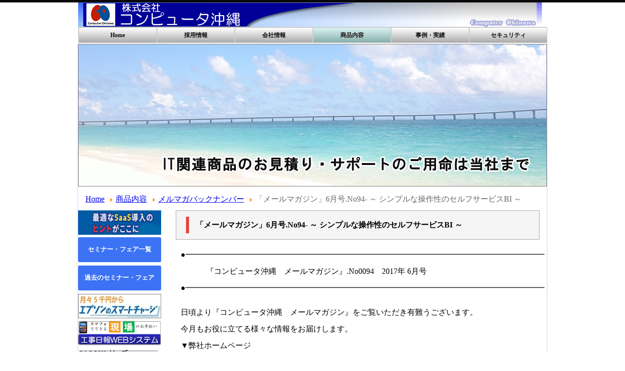

--- FILE ---
content_type: text/html; charset=utf-8
request_url: https://www.c-okinawa.co.jp/tokasyozai/itingmailmagazine/488-mailmagazine-94.html
body_size: 27968
content:

<html lang="ja">
    <head>
        <meta name="viewport" content="width=device-width, initial-scale=1.0">
        <!-- Global site tag (gtag.js) - Google Analytics -->
<!--         <script async src="https://www.googletagmanager.com/gtag/js?id=UA-132323938-1"></script>
        <script>
          　  window.dataLayer = window.dataLayer || [];
          　  function gtag(){dataLayer.push(arguments);}
           　 gtag('js', new Date());

          　  gtag('config', 'UA-132323938-1');
        </script>  -->
        <!-- Google Tag Manager -->
        <script>(function(w,d,s,l,i){w[l]=w[l]||[];w[l].push({'gtm.start':
        new Date().getTime(),event:'gtm.js'});var f=d.getElementsByTagName(s)[0],
        j=d.createElement(s),dl=l!='dataLayer'?'&l='+l:'';j.async=true;j.src=
        'https://www.googletagmanager.com/gtm.js?id='+i+dl;f.parentNode.insertBefore(j,f);
        })(window,document,'script','dataLayer','GTM-WT29B6V');</script>
        <!-- End Google Tag Manager -->            
        <link rel="stylesheet" type="text/css" href="/templates/coki_cat/css/reset.css">
        <link rel="stylesheet" type="text/css" href="/templates/coki_cat/css/template?20190625.css">
        <script src="/templates/coki_cat/js/jquery-1.8.3.min.js"></script>
        <script src="/templates/coki_cat/js/menu.js"></script>
        <script src="/templates/coki_cat/js/jquery.scroll.js"></script>
    	<link rel="alternate" media="only screen and (max-width: 640px)" href="http://www.c-okinawa.co.jp/sp-company.html" />
    <base href="https://www.c-okinawa.co.jp/tokasyozai/itingmailmagazine/488-mailmagazine-94.html" />
	<meta http-equiv="content-type" content="text/html; charset=utf-8" />
	<meta name="generator" content="Joomla! - Open Source Content Management" />
	<title>株式会社コンピュータ沖縄 - 「メールマガジン」6月号.No94- ～ シンプルな操作性のセルフサービスBI ～</title>
	<link href="/templates/coki_cat/favicon.ico" rel="shortcut icon" type="image/vnd.microsoft.icon" />
	<script src="/media/jui/js/jquery.min.js?fa5983b077a6b6aa389409597be0bcc3" type="text/javascript"></script>
	<script src="/media/jui/js/jquery-noconflict.js?fa5983b077a6b6aa389409597be0bcc3" type="text/javascript"></script>
	<script src="/media/jui/js/jquery-migrate.min.js?fa5983b077a6b6aa389409597be0bcc3" type="text/javascript"></script>
	<script src="/media/system/js/caption.js?fa5983b077a6b6aa389409597be0bcc3" type="text/javascript"></script>
	<script type="text/javascript">
jQuery(window).on('load',  function() {
				new JCaption('img.caption');
			});
	</script>

        <script>
        $(function () {

            $(".parent").hover(
                    function () {
                        var nanbanme = $(this).index();
                        for (i = 0; i <= 5; i++) {
                            if (i != nanbanme) {
                                $(".img_list li img").eq(i).hide();
                            } else {
                                $(".img_list li img").eq(nanbanme).show();

                            }
                        }
                    }
            );
        });

    </script>
</head>

<body>
    <!-- Google Tag Manager (noscript) -->
    <noscript><iframe src="https://www.googletagmanager.com/ns.html?id=GTM-WT29B6V"
    height="0" width="0" style="display:none;visibility:hidden"></iframe></noscript>
    <!-- End Google Tag Manager (noscript) -->      
    <div id="header_back">
        <div id="header">
            		<div class="moduletable">
						

<div class="custom"  >
	<img src="/images/stories/header/header950.jpg" alt="" /></div>
		</div>
	

        </div>
    </div>
    <div id="sec_bt">
        		<div class="moduletable_menu">
						<ul class="nav menu test_li mod-list">
<li class="item-101 default deeper parent"><a href="/" >Home</a><ul class="nav-child unstyled small"><li class="item-159"><a href="http://www.c-okinawa.co.jp/" >トピックス</a></li><li class="item-138"><a href="/webaccess.html" >サイト分析資料</a></li><li class="item-140"><a href="https://www.c-okinawa.co.jp/contact/contact7.php" >リモート・修理サポート</a></li></ul></li><li class="item-113 deeper parent"><a href="/recruitmn.html" >採用情報</a><ul class="nav-child unstyled small"><li class="item-177"><a href="/recruitmn/recruit-01.html" >キャリア(経験者)採用</a></li><li class="item-114"><a href="/recruitmn/recruit.html" >新卒採用</a></li><li class="item-116"><a href="/recruitmn/senpaiinterview.html" >先輩社員にインタビュー</a></li><li class="item-115"><a href="/recruitmn/kensyumn.html" >新入社員研修</a></li><li class="item-117"><a href="/recruitmn/interenship.html" >インターンシップについて</a></li></ul></li><li class="item-119 deeper parent"><a href="/companyinfo.html" >会社情報</a><ul class="nav-child unstyled small"><li class="item-120"><a href="/companyinfo/company.html" >会社案内</a></li><li class="item-122"><a href="/companyinfo/qualification.html" >認定・資格</a></li><li class="item-124"><a href="/companyinfo/bosscolumn.html" > 社長コラム・関連記事</a></li></ul></li><li class="item-102 active deeper parent"><a href="/tokasyozai.html" >商品内容</a><ul class="nav-child unstyled small"><li class="item-104"><a href="/tokasyozai/smarttablet.html" >ソリューション</a></li><li class="item-106 current active"><a href="/tokasyozai/itingmailmagazine.html" >メルマガバックナンバー</a></li><li class="item-103"><a href="/tokasyozai/web.html" >見積り依頼</a></li></ul></li><li class="item-108 deeper parent"><a href="/achievement.html" >事例・実績</a><ul class="nav-child unstyled small"><li class="item-109"><a href="/achievement/cmsweb.html" >ホームページ・CMS実績</a></li><li class="item-136"><a href="/achievement/jireijissekigmn.html" >導入・提案実績一覧</a></li><li class="item-111"><a href="/achievement/developlist.html" >自社開発システム一覧</a></li><li class="item-112"><a href="/achievement/resultslist.html" >導入実績表</a></li></ul></li><li class="item-125 deeper parent"><a href="/securityevent.html" >セキュリティ</a><ul class="nav-child unstyled small"><li class="item-174"><a href="/securityevent/isms.html" >情報セキュリティ方針</a></li><li class="item-127"><a href="/securityevent/privacymark2.html" >個人情報保護方針</a></li><li class="item-175"><a href="/securityevent/coronavirus-taiou.html" >コロナウイルス対応方針</a></li></ul></li></ul>
		</div>
	
    </div>
    <div id="stop_contents_top_back">
        <div id="stop_contents_top"></div>
    </div>
    <div id="wrapper">

        <div id="middle">

            <div id="middle_top">
                		<div class="moduletable">
						

<div class="custom"  >
	<ul class="img_list">
<li><a href="http://www.c-okinawa.co.jp"><img id="item101_img" class="img" style="display: none;" src="/images/stories/topimg/top_image_2016.jpg" alt="トップページイメージ" /></a></li>
<li><a href="/tokasyozai.html"><img id="item102_img" class="img" src="/images/stories/cat_img/cat_img_iting.jpg" alt="商品内容イメージ" /></a></li>
<li><a href="/achievement.html"><img id="item108_img" class="img" style="display: none;" src="/images/stories/cat_img/cat_img_jisseki.png" alt="事例・実績イメージ" /></a></li>
<li><a href="/companyinfo.html"><img id="item119_img" class="img" style="display: none;" src="/images/stories/cat_img/companyinfo_cover_2022.jpg" alt="会社情報イメージ" /></a></li>
<li><a href="/recruitmn.html"><img id="item113_img" class="img" style="display: none;" src="/images/stories/cat_img/cat_img_com_info.jpg" alt="採用情報イメージ" /></a></li>
<li><a href="/securityevent.html"><img id="item125_img" class="img" style="display: none;" src="/images/stories/cat_img/cat_img_security.jpg" alt="セキュリティ情報イメージ" /></a></li>
</ul></div>
		</div>
	
            </div>

            <div id="breadcrumb">
                		<div class="moduletable">
						<div aria-label="breadcrumbs" role="navigation">
	<ul itemscope itemtype="https://schema.org/BreadcrumbList" class="breadcrumb">
					<li class="active">
				<span class="divider icon-location"></span>
			</li>
		
						<li itemprop="itemListElement" itemscope itemtype="https://schema.org/ListItem">
											<a itemprop="item" href="/" class="pathway"><span itemprop="name">Home</span></a>
					
											<span class="divider">
							<img src="/media/system/images/arrow.png" alt="" />						</span>
										<meta itemprop="position" content="1">
				</li>
							<li itemprop="itemListElement" itemscope itemtype="https://schema.org/ListItem">
											<a itemprop="item" href="/tokasyozai.html" class="pathway"><span itemprop="name">商品内容</span></a>
					
											<span class="divider">
							<img src="/media/system/images/arrow.png" alt="" />						</span>
										<meta itemprop="position" content="2">
				</li>
							<li itemprop="itemListElement" itemscope itemtype="https://schema.org/ListItem">
											<a itemprop="item" href="/tokasyozai/itingmailmagazine.html" class="pathway"><span itemprop="name">メルマガバックナンバー</span></a>
					
											<span class="divider">
							<img src="/media/system/images/arrow.png" alt="" />						</span>
										<meta itemprop="position" content="3">
				</li>
							<li itemprop="itemListElement" itemscope itemtype="https://schema.org/ListItem" class="active">
					<span itemprop="name">
						「メールマガジン」6月号.No94- ～ シンプルな操作性のセルフサービスBI ～					</span>
					<meta itemprop="position" content="4">
				</li>
				</ul>
</div>
		</div>
	
            </div>

            <div class="clearfix"></div>

            <div id="left">
                		<div class="moduletable">
						

<div class="custom"  >
	<table class="mceItemTable" border="0" width="200" cellspacing="0" cellpadding="0">
<tbody>
<tr>
<td><a href="https://cokinawa-store.cloudxpe.com/" target="_blank" rel="noopener noreferrer"><img src="/images/stories/com_info/saascloudx.png" alt="" width="170" height="50" border="0" /></a></td>
</tr>
<tr>
<td style="text-align: center;"><img src="/images/stories/spacer.gif" alt="" width="1" height="5" /></td>
</tr>
<tr>
<td><a class="sb_btn" style="font-size: 14px;" href="/securityevent/pastseminarfeamn.html" target="_self"> セミナー・フェア一覧</a></td>
</tr>
<tr>
<td><a class="sb_btn" style="font-size: 14px;" href="/securityevent/pastseminerlistmn.html" target="_self">過去のセミナー・フェア</a></td>
</tr>
<tr>
<td><a href="/smartcharge.html" target="_self"><img style="border: 0;" src="/images/stories/topimg/smart-2.gif" alt="" width="170" height="50" border="0" /></a></td>
</tr>
<tr>
<td style="text-align: center;"><img src="/images/stories/spacer.gif" alt="" width="1" height="5" /></td>
</tr>
<tr>
<td><a href="/achievement/developlist.html"><img src="/images/stories/topimg/koujinipou.png" alt="" width="170" height="50" border="0" /></a></td>
</tr>
<tr>
<td style="text-align: center;"><img src="/images/stories/spacer.gif" alt="" width="1" height="5" /></td>
</tr>
<tr>
<td style="text-align: center;"><img src="/images/stories/spacer.gif" alt="" width="1" height="5" /></td>
</tr>
<tr>
<td><a href="https://sap-hro.com/productstype/sacom/" target="_blank" rel="noopener noreferrer"><img src="/images/stories/topimg/SACOM2.gif" alt="" width="170" height="50" border="1" /></a></td>
</tr>
<tr>
<td style="text-align: center;"><img src="/images/stories/spacer.gif" alt="" width="1" height="5" /></td>
</tr>
<tr>
<td><a href="/tokasyozai.html"><img src="/images/stories/topimg/iting_top_bnr2.gif" alt="" width="170" height="70" border="0" /></a></td>
</tr>
<tr>
<td style="text-align: center;"><img src="/images/stories/spacer.gif" alt="" width="1" height="5" /></td>
</tr>
<tr>
<td style="text-align: center;"><img src="/images/stories/spacer.gif" alt="" width="1" height="5" /></td>
</tr>
<tr>
<td><a href="/recruitmn.html"><img src="/images/stories/topimg/recruit_top_bnr2.gif" alt="" width="170" height="50" border="0" /></a></td>
</tr>
<tr>
<td style="text-align: center;"><img src="/images/stories/spacer.gif" alt="" width="1" height="5" /></td>
</tr>
<tr>
<td><a href="/securityevent/pastseminarfeamn.html"><img src="/images/stories/topimg/seminar_top_bnr2.gif" alt="" width="170" height="50" border="0" /></a></td>
</tr>
<tr>
<td style="text-align: center;"><img src="/images/stories/spacer.gif" alt="" width="1" height="5" /></td>
</tr>
<tr>
<td><a href="/achievement/cmsweb.html"><img src="/images/stories/topimg/cms_top_bnr2.gif" alt="" width="170" height="50" border="0" /></a></td>
</tr>
<tr>
<td><br /> <a style="font-size: 14px;" href="/securityevent/privacymark2.html" target="_self"> 個人情報保護方針について</a></td>
</tr>
<tr>
<td> </td>
</tr>
<tr>
<td> </td>
</tr>
<tr>
<td style="text-align: center;"><a href="http://shopfp.com/comoki" target="_blank" rel="noopener noreferrer"><img class="pict" style="background: url('/images/stories/web_bu/iting/shopfp/shopfp_banner.gif') no-repeat;" src="/images/stories/spacer.gif" alt="" width="170" height="48" align="left" border="0" hspace="5" /></a><br /> <img src="/images/stories/spacer.gif" alt="" width="1" height="5" /></td>
</tr>
<tr>
<td style="text-align: center;"><img src="/images/stories/spacer.gif" alt="" width="1" height="5" /></td>
</tr>
<tr>
<td style="text-align: left;"><a href="http://www.epson.jp/products/bizprinter/smartcharge/" target="_blank" rel="noopener noreferrer"><img src="/images/stories/web_bu/iting/epson_logo.gif" alt="" width="160" height="60" border="0" /></a></td>
</tr>
<tr>
<td> </td>
</tr>
<tr>
<td> </td>
</tr>
<tr>
<td> </td>
</tr>
<tr>
<td><img src="/images/stories/com_info/27001-BL.jpg" alt="ISO/IEC 27001" width="140" /><br /> <span style="font-size: 9pt;">適用範囲：本社及びうるま営業所</span></td>
</tr>
</tbody>
</table>
<p> </p></div>
		</div>
	
            </div>

            <div id="right">
                
                <div class="item-page" itemscope itemtype="https://schema.org/Article">
	<meta itemprop="inLanguage" content="ja-JP" />
	
		
			<div class="page-header">
					<h2 itemprop="headline">
				「メールマガジン」6月号.No94- ～ シンプルな操作性のセルフサービスBI ～			</h2>
									</div>
					
		
	
	
		
								<div itemprop="articleBody">
		<p>●━━━━━━━━━━━━━━━━━━━━━━━━━━━━━━━━━━━━━━━━━━━━━━●</p>
<p>　　　 『コンピュータ沖縄　メールマガジン』.No0094　2017年 6月号</p>
<p>●━━━━━━━━━━━━━━━━━━━━━━━━━━━━━━━━━━━━━━━━━━━━━━●<br /> <br />日頃より『コンピュータ沖縄　メールマガジン』をご覧いただき有難うございます。</p>
<p>今月もお役に立てる様々な情報をお届けします。</p>
<p>▼弊社ホームページ<br /> http://www.c-okinawa.co.jp/<br /> ▼メールマガジンのバックナンバー<br /> http://www.c-okinawa.co.jp/itingmailmagazine.html</p>
<p><br /> 　　<br /> ◆◆ 目┃次┃ ◆◆<br /> ◆◆ ━┛━┛ ◆◆</p>
<p><br /> 　1.【営業マンの一押し！】 ～ シンプルな操作性のセルフサービスBI ～</p>
<p>　 2.【意外と知らない便利な機能】～ kintone（キントーン）のカスタマイズ ～</p>
<p>3.【女性社員の日常】～ 新たなコンビニエンスストアの進出 ～</p>
<p>　4.【セキュリティ情報】 ～ 巧妙な迷惑メールの事例と対策 ～</p>
<p><br />◆━━━━━━━━━━━━━━━━━━━━━━━━━━━━━━━━━━━━━━━━━━━━◆◆<br /> 　1.【営業マンの一押し！】 ～ シンプルな操作性のセルフサービスBI ～<br />◆━━━━━━━━━━━━━━━━━━━━━━━━━━━━━━━━━━━━━━━━━━━━◆◆<br /> <br />　皆様こんにちは、民間営業部の當銘です。<br />　今回はデータの分析に役立つBIツール『LaKeel BI』のご案内をしたいと思います。</p>
<p>　LaKeel BIは、さまざまな形式のデータを連携し、ビジネスを可視化できるオールインワン<br />　パッケージのセルフサービスBIツールです。<br />　Excel・CSVなどのデータファイルやシステム上のデータなど、<br />　連携するデータの形式は問いません。複数のシステムデータのすべてを対象に、<br />　データ抽出加工・帳票作成・集計/分析・情報公開を可能にします。</p>
<p>　ユーザーに馴染みの深いExcelインターフェイスに近く、操作に迷いません。<br />　ドラック&amp;ドロップによる簡単操作で、手軽に使用して頂けます。<br />　作成したレポートはWeb上で閲覧できるため、ユーザー毎のインストールは不要。<br />　レポート毎に異なるURLを発行でき、特定の利用者または、特定のグループにのみ<br />　公開することもできます、さらにマルチデバイスに対応しています。。<br />　PC、スマートフォン、タブレットなど、デバイス（端末）を選びません。<br />　ご興味のある方は営業担当までご連絡下さい！<br /> <br />　▼お問い合わせはコチラから<br />　TEL:098-879-8433</p>
<p>　▼『LaKeel Bi』URL<br /> 【 <a href="https://bi.lakeel.com/" target="_blank" rel="alternate">https://bi.lakeel.com/</a> 】</p>
<p><br />◆━━━━━━━━━━━━━━━━━━━━━━━━━━━━━━━━━━━━━━━━━━━━◆◆<br />　2.【意外と知らない便利な機能】～ kintone（キントーン）のカスタマイズ ～<br />◆━━━━━━━━━━━━━━━━━━━━━━━━━━━━━━━━━━━━━━━━━━━━◆◆<br />　<br />　こんにちは、システム開発部の比嘉です。<br />　今回は、kintone（キントーン）のカスタマイズについてご紹介したいと思います。<br />　まず、kintoneとは、何でしょう？<br />　kintoneは、開発の知識がなくても自社の業務に合わせたシステムを簡単に作成できる、<br />　サイボウズのクラウドサービスです。</p>
<p>　業務アプリを直感的に作成でき、チーム内で共有して使え<br />　社員間のつながりを活性化する社内SNSとしての機能も備えているため、<br /> スピーディーに情報共有ができます。導入実績もなんと6000社以上ございます。</p>
<p>　kintoneでは簡単にアプリを作成できますが、標準機能で出来ないこともあります。<br />　カスタマイズを加えることで可能にし、業務効率が良くなるアプリが作成できます。<br />　<br />　一つ例として、顧客情報を管理するアプリがあるとします。<br />　顧客情報を登録する時、住所の入力は必ずと言ってもいいほどあるものですね。<br />　住所は郵便番号で県、市町村までは特定できるものです。<br />　であれば郵便番号を入力したら住所が自動的に表示されるようにしたら入力する<br /> 手間が省くことができますね。<br />　そこで「郵便番号検索API」と連携することで郵便番号から住所を取得することができるので<br /> 住所の自動入力ができほんの少しですが効率がよくなりますね。<br />　kintoneは30日間無料お試しがありますので是非体験してみてはいかがでしょうか？</p>
<p>　▼無料お試しのURL<br />　【 <a href="https://kintone.cybozu.com/jp/trial/" target="_blank" rel="alternate">https://kintone.cybozu.com/jp/trial/</a> 】</p>
<p><br />◆━━━━━━━━━━━━━━━━━━━━━━━━━━━━━━━━━━━━━━━━━━━━◆◆<br /> 3.【女性社員の日常】～ 新たなコンビニエンスストアの進出 ～<br />◆━━━━━━━━━━━━━━━━━━━━━━━━━━━━━━━━━━━━━━━━━━━━◆◆</p>
<p>　皆さんこんにちは、技術部SE支援課の宮平です。<br />　今回は最近のニュースの中で気になった、身近なニュースについて<br />　ご紹介したいと思います。</p>
<p>　皆さんの生活の中で、コンビニエンスストアはよく利用されるでしょうか？<br />　食品や生活日用品が手軽に購入できたり、公共料金の支払いをしたり、<br />　配達物の集荷を依頼したりと、頻繁に利用するという方も多いかと思います。<br />　私もよく利用するのですが、現在県内で多く見かけるコンビニは、ローソンと<br />　ファミリーマートだと思います。</p>
<p>　そんな中、「セブン-イレブン・ジャパン」が今月、2019年をめどに沖縄県に<br />　1号店を出店すると発表しました。100％子会社の現地法人を設立し、店舗運営<br />　を展開する計画だそうです。<br />　現地工場や配送センターを設け、商品の製造し、店舗に配送するという体制を<br />　整えるということで、新たな雇用が生まれることが予想できます。<br />　また、沖縄をアジア各国店舗への輸送拠点として、プライベートブランドである<br />　「セブンプレミアム」の海外展開も視野に入れているとのことで、沖縄県が<br />　アジア進出の足がかりとなりそうです。</p>
<p>　新たなコンビニの進出で、一利用者としてもどのような商品やサービスがあるの<br />　か楽しみですが、県内で新たな雇用が生まれるだろうということも楽しみにしたい<br />　ですね。</p>
<p><br />◆━━━━━━━━━━━━━━━━━━━━━━━━━━━━━━━━━━━━━━━━━━━━◆◆<br /> 　4.【セキュリティ情報】 ～ 巧妙な迷惑メールの事例について ～<br />◆━━━━━━━━━━━━━━━━━━━━━━━━━━━━━━━━━━━━━━━━━━━━◆◆</p>
<p>　こんにちは、システム開発課の石川です。<br />　今回は、迷惑メールの事例についてご紹介したいと思います。</p>
<p>　近年の迷惑メールでは不特定多数に迷惑メールを送り付け、リンクをクリックさせたり<br />　添付ファイルを開かせることでランサムウェアやオンライン銀行詐欺ツールなどの<br />　ウイルスに感染させる攻撃メール攻撃が猛威を振るっています。<br />　<br />　セキュリティ対策しているし、大丈夫。簡単に騙されないだろうと思っている方、<br />　いらっしゃるのではないでしょうか？しかし、年々迷惑メールが巧妙化が進んでおり<br /> うっかり感染してしまうかもしれません。</p>
<p>　トレンドマイクロによると、これまで実際に確認した迷惑メールの一例になりますが<br />　配送業者を装う迷惑メールが多く確認されてるようです。<br />　不在通知を騙ることで、被害者にあたかも自分に関係のある実際のメールと思いこませ、<br />　注文の詳細について添付ファイルを開いて確認するよう巧妙に誘導するそうです。</p>
<p>　迷惑メール配信業者の狙いは、受信者から情報や金銭をだまし取ることにあります。<br />　対策として、セキュリティソフトを最新の状態で利用することは勿論ですが、<br />　巧妙な迷惑メールを受け取っても冷静に対処することが大切です。<br /> <br />　▼ 詳しくは下記のURLをご覧ください。<br />　【 <a href="https://www.is702.jp/special/2152/partner/113_c/" target="_blank" rel="alternate">https://www.is702.jp/special/2152/partner/113_c/</a> 】</p>
<p><br />◆ あとがき ◆ *-------* *-------* *-------* *-------* *-------* *-------* *-------* <br /> <br />　記事編集担当の石川です。<br /> 長い梅雨も明け、本格的な夏の到来を感じる今日この頃、皆様はいかがお過ごしでしょうか。<br />　今週の最高気温は30度を越える真夏日となっております。梅雨明けに熱中症が多発する<br />　傾向があるようなので、十分気をつけましょう！<br />　今後もより良い情報・サービスを、皆様に提供していけるよう、<br /> 社員一同心がけて参りますので、どうぞ宜しくお願いいたします！<br />　最後までお付き合いいただき、誠にありがとうございました。<br /> <br />*------* *------* *------* *------* *------* *------* *-------* *-------* *-------*</p>
<p><br /> <br /> ◆ メルマガの配信について ◆</p>
<p>本メールは、弊社メールマガジンの配信を希望される方のみに配信します。 <br /> 尚、配信を希望しないにも関わらず本メールマガジンが配信されている場合、 <br /> または、 今後のメール配信をご希望されないお客様は、誠にお手数ですが<br /> Subject(メール件名) に「不要」とご記入の上、ご返信いただく事で配信を<br /> 停止することができます。<br /> その他ご不明な点がございましたら、お手数ですが下記までご連絡ください。<br />　　　　　　　　　<br /> ◆ 　配信に関するお問い合わせ ◆</p>
<p>株式会社コンピュータ沖縄　メルマガ事務局<br /> 〒901-2132 沖縄県浦添市伊祖4-8-2　サンライズビル1階<br /> TEL：098-879-8433</p>
<p> </p> 	</div>

	
							</div>

            </div>

            <div class="clearfix"></div>

        </div>

        <div id="footer">
            		<div class="moduletable">
						

<div class="custom"  >
	<table class="footer_company_table">
<tbody>
<tr>
<th colspan="5">株式会社コンピュータ沖縄</th>
</tr>
<tr>
<td>本社</td>
<td>〒901-2132</td>
<td>浦添市伊祖4-8-2　サンライズビル1F</td>
<td>電話 098-879-8433</td>
<td>FAX 098-879-8435</td>
</tr>
<tr>
<td>うるま営業所</td>
<td>〒904-2234</td>
<td>うるま市字州崎7番地７</td>
<td>電話 098-938-6458</td>
<td>FAX 098-938-9959</td>
</tr>
<tr>
<td>那覇営業所</td>
<td>〒900-0002</td>
<td>那覇市曙1-6-33愛和マンション6-A号</td>
<td>電話 098-868-2191</td>
<td>FAX 098-879-8435</td>
</tr>
<tr>
<td>中部営業所</td>
<td>〒904-2141</td>
<td>沖縄市池原一丁目2番28号<br />マンションビックツリー B-5号</td>
<td>電話 098-938-7270</td>
<td>FAX 098-938-9959</td>
</tr>
<tr>
<th colspan="5">Copyright(C)Computer Okinawa CO.,LTD. All Rights Reserved<br /> phone:(JAPAN)098-879-8433 fax:098-879-8435</th>
</tr>
</tbody>
</table></div>
		</div>
			<div class="moduletable">
						

<div class="custom"  >
	<p> </p>
<!-- Global site tag (gtag.js) - Google Analytics -->
<p> </p></div>
		</div>
	     
        </div>
    </div>
    <div id="bg_bottom"></div>

<p id="page-top"><a href="#wrap">↑ このページの先頭に戻る ↑</a></p>
</body>
</html>

--- FILE ---
content_type: text/css
request_url: https://www.c-okinawa.co.jp/templates/coki_cat/css/reset.css
body_size: 3551
content:
@charset "utf-8";

html, body, div, span, applet, object, iframe,
h1, h2, h3, h4, h5, h6, p, blockquote, pre,
a, abbr, acronym, address, big, cite, code,
del, dfn, em, img, ins, kbd, q, s, samp,
small, strike, strong, sub, sup, tt, var,
b, u, i, center,
dl, dt, dd, ol, ul, li,
fieldset, form, label, legend,
table, caption, tbody, tfoot, thead, tr, th, td,
article, aside, canvas, details, embed,
figure, figcaption, footer, header, hgroup,
menu, nav, output, ruby, section, summary,
time, mark, audio, video {
    margin: 0;
    padding: 0;
    border: 0;
    font-style:normal;
    font-weight: normal;
    font-size: 100%;
    vertical-align: baseline;
}

article, aside, details, figcaption, figure,
footer, header, hgroup, menu, nav, section {
    display: block;
}

html{
    overflow-y: scroll;
}

blockquote, q {
    quotes: none;
}

blockquote:before, blockquote:after,
q:before, q:after {
    content: '';
    content: none;
}

input, textarea{
    margin: 0;
    padding: 0;
}

ol, ul{
    list-style:none;
}

table{
    border-collapse: collapse;
    border-spacing:0;
}

caption, th{
    text-align: left;
}

a:focus {
    outline:none;
}

.clearfix:after {
    content: ".";
    display: block;
    clear: both;
    height: 0;
    visibility: hidden;
}

.clearfix {
    min-height: 1px;
}

* html .clearfix {
    height: 1px;
    /*¥*//*/
    height: auto;
    overflow: hidden;
    /**/
}

.both{
    clear:both;
}

.inline_block {
    display: inline-block;
    *display: inline;
    *zoom: 1;
}

/* よく使うCSS start

img {
        max-width:100%;
}

table {
        width:100%;
}

a,a:hover {
        -webkit-transition: 0.7s;
        -moz-transition: 0.7s;
        -o-transition: 0.7s;
        transition: 0.7s;
}

a img:hover {
        filter: alpha(opacity=75);
        -moz-opacity:0.75;
        opacity:0.75;
}

よく使うCSS end -----
時々使うCSS3 start ---

テキストシャドウ {
        text-shadow: 1px 1px 3px #000;
}

テキストシャドウ {
        text-shadow: 1px 1px 3px #000;
}

ボックスシャドウ {
        -moz-box-shadow: 1px 1px 3px #000;
        -webkit-box-shadow: 1px 1px 3px #000;
        box-shadow: 1px 1px 3px #000;
}

ボックスシャドウ内側 {
        -moz-box-shadow: inset 1px 1px 3px #000;
        -webkit-box-shadow: inset 1px 1px 3px #000;
        box-shadow: inset 1px 1px 3px #000;
}

角丸 {
        border-radius: 8px;
        -webkit-border-radius: 8px;
        -moz-border-radius: 8px;
}

トランジション {
        -webkit-transition: 1.5s;
        -moz-transition: 1.5s;
        -o-transition: 1.5s;
        transition: 1.5s;
}

透明 {
        filter: alpha(opacity=25);
        -moz-opacity:0.25;
        opacity:0.25;
}

背景のみ透明 {
        background-color:rgba(255,255,255,0.2);
}

グラデーション {
        filter: progid:DXImageTransform.Microsoft.gradient(startColorstr = '#ffffff', endColorstr = '#000000');
        -ms-filter: "progid:DXImageTransform.Microsoft.gradient(startColorstr = '#ffffff', endColorstr = '#000000')";
        background-image: -moz-linear-gradient(top, #ffffff, #000000);
        background-image: -ms-linear-gradient(top, #ffffff, #000000);
        background-image: -o-linear-gradient(top, #ffffff, #000000);
        background-image: -webkit-gradient(linear, center top, center bottom, from(#ffffff), to(#000000));
        background-image: -webkit-linear-gradient(top, #ffffff, #000000);
        background-image: linear-gradient(top, #ffffff, #000000);
}

スマホ対応
@media screen and (max-width: 480px){

}
@media screen and (max-width: 320px){

}

時々使うCSS3 end */

--- FILE ---
content_type: text/css
request_url: https://www.c-okinawa.co.jp/templates/coki_cat/css/template?20190625.css
body_size: 16238
content:
@charset "utf-8";
/***********************/
/*      comoki_cat     */
/***********************/

* {
    margin: 0px;
    padding: 0px;
    list-style-type: none;
    line-height: 26px;
}

body {
    /* background: #ffeecc url(../images/body_bg.gif) repeat-x; */
    /* margin-top: 20px; */
}

p {
    margin-top: 10px;
}

#wrapper {
    width: 960px;
    margin-right: auto;
    margin-left: auto;
    background: #FFFFFF;
    border-left: 1px solid #CCCCFF;
    border-right: 1px solid #CCCCFF;
    margin-top: 90px;

}

#header_back {
    /* background:#00009a url(../images/hd_bk.gif) repeat-x; */
    border-top: 5px solid #080808;
    position: fixed;
    top: 0px;
    left: 0px;
    width: 100%;
    /* height: 140px; */
    background: white;
    z-index: 3;
}

#header {
    margin-right: auto;
    margin-left: auto;
    height: 53px;
    width: 960px;
}

#sec_bt {
    width: 960px;
    /* margin: 0 auto; */
    /* height: 35px; */
    /* padding: 10px 0 5px 0; */
    position: fixed;
    top: 55px;
    left: 50%;
    margin-left: -480px;
    /* width: 100%; */
    /* height: 140px; */
    /* background: white; */
    z-index: 3;
}

#left {
    background: #ffffff;
    width: 170px;
    margin-top: 10px;
    float: left;
}

#right {
    background: #ffffff;
    float: left;
    width: 745px;
    margin-top: 10px;
    padding: 0 10px;
    margin-left: 20px;
    /*Add is overflow:hidden 2018.08.24 */
    overflow: hidden;
}

.menu li,
.menu a {
    float: left;
    height: 30px;
    width: 158px;
    font-size: 0.9em;
    background: red;
    background: -webkit-gradient(linear, left top, left bottom, color-stop(0.00, #fff), color-stop(1.00, #ababab));
    background: -webkit-linear-gradient(#fff, #ababab);
    background: -moz-linear-gradient(#fff, #ababab);
    background: -o-linear-gradient(#fff, #ababab);
    background: -ms-linear-gradient(#fff, #ababab);
    background: linear-gradient(#fff, #ababab);
    border: 1px solid #CCC;
    line-height: 30px;
    text-align: center;
    text-decoration: none;
    color: #111;
    text-shadow: 1px 1px 1px #ccc;
    font-weight: bold;
    font-size: 12px;
}

.menu li ul {
    display: none;
    /*position: absolute;*/
    z-index: 1;
    /*top: 100px;*/
}

.menu li ul li {
    clear: both;
    list-style: none;
    height: 30px;
}

.menu li ul li a {
    display: block;
    background: none;
    background-color: #fefaf6;
    border: 1px solid #ccc;
    text-decoration: none;
    background: -webkit-gradient(linear, left top, left bottom, color-stop(1.00, #fefaf6), color-stop(0.47, #fefcfb), color-stop(0.00, #fff));
    background: -webkit-linear-gradient(top, #fff 0%, #fefcfb 47%, #fefaf6 100%);
    background: -moz-linear-gradient(top, #fff 0%, #fefcfb 47%, #fefaf6 100%);
    background: -o-linear-gradient(top, #fff 0%, #fefcfb 47%, #fefaf6 100%);
    background: -ms-linear-gradient(top, #fff 0%, #fefcfb 47%, #fefaf6 100%);
    background: linear-gradient(to bottom, #fff 0%, #fefcfb 47%, #fefaf6 100%);
    height: 30px;
    color: #000000;
    text-align: left;
    font-size: 0.9em;
    padding-left: 5px;
    width: 152px;
    font-size: 12px;
}

.menu li ul li a:hover,
.menu li a:hover,
.active a {
    background: none;
    border: 1px solid #ccc;
    background-color: #D9F3F2;
    background: -webkit-gradient(linear, left top, left bottom, color-stop(0.00, #D9F3F2), color-stop(1.00, #88AFAC));
    background: -webkit-linear-gradient(#D9F3F2, #88AFAC);
    background: -moz-linear-gradient(#D9F3F2, #88AFAC);
    background: -o-linear-gradient(#D9F3F2, #88AFAC);
    background: -ms-linear-gradient(#D9F3F2, #88AFAC);
    background: linear-gradient(#D9F3F2, #88AFAC);
}

.menu li ul li a span {
    display: block;
    text-indent: 0;
    height: 30px;
    line-height: 30px;
    font-size: 0.8em;
    padding-left: 5px;
}

#contents_top_back {
    /* background:#ffeecc; */
}

#contents_top {

    background: #000066 url(../images/cover20120904.jpg) no-repeat;
    margin-right: auto;
    margin-left: auto;
    width: 960px;
    height: 236px;

}

#middle {
    /*    border-left: 1px solid #CCCCFF;
        border-right: 1px solid #CCCCFF;*/
}

#breadcrumb {
    padding: 5px;
    color: #666;
}

.divider {
    padding: 0 5px;
}

#right p {
/*    font-size: 0.85em;*/
    margin-left: 10px;
    line-height: 1.5em;    
    /*     
            margin-left: 60px;
            margin-top: 20px;*/

}

.moduletable_top {
    padding: 5px 0;
}

.moduletable h3 {
    background: #dddddd url(../images/h1_bk_white.jpg);
    height: 22px;
    border-bottom: 1px solid #FC1E19;
    border-left: 1px solid #FC1E19;
    padding-left: 30px;
    padding-top: 4px;
    margin-left: 20px;
    margin-top: 6px;
    font-size: 1em;

}

#right .latestnews li {
    background: url(../images/arrow.jpg) no-repeat 0px 6px;
    margin-left: 65px;
    margin-top: 3px;
    padding-left: 20px;
    text-decoration: none;
    font-size: 0.9em;
}

#right ul.latestnews {
    margin-top: 10px;
}

#right a.latestnews {
    margin-top: 20px;
    /*  text-decoration: none;
            color: #666666;     2011.11.29*/
    /*  color: #1111cc; リンク後も青…*/
    font-size: 0.8em;
}

#right .mostread li {
    background: url(../images/arrow.jpg) no-repeat 0px 6px;
    margin-left: 65px;
    margin-top: 3px;
    padding-left: 20px;
    text-decoration: none;
}

#right ul.mostread {
    margin-top: 20px;
}

#right a.mostread {
    margin-top: 20px;
    text-decoration: none;
    color: #666666;
    font-size: 0.8em;
}

#footer {
    color: #000000;
    clear: both;
    padding: 10px 10px 60px 10px;
    border-top: 2px solid #ccc;
    margin-top: 20px;
}


.footer_company_table {
    margin: 0 auto;
}

.footer_company_table th {
    padding: 2px 5px;
    font-weight: bold;
    text-align: center;
}

.footer_company_table td {
    padding: 2px 8px;
}

/* スムーズスクロール */

#page-top {
    position: fixed;
    bottom: 0;
    font-size: 1em;
    width: 100%;

}

#page-top a {
    background: #666;
    text-decoration: none;
    color: #fff;
    padding: 20px 0;
    text-align: center;
    display: block;
    opacity: 0.8;
    font-weight: bold;
}

#bg_bottom {
    background: url(../images/body_bg.gif);
    height: 10px;
    line-height: 0px;
    font-size: 0px;
}

.overflowhidden,
.menu a span {
    overflow: hidden;
    text-indent: -9999px;
    display: none;
}

.inside {
    padding: 10px;
}

*html body .moduletable_category .menu_cat a {
    /*ie6*/
    background: url(../images/cmn_bkf.gif) no-repeat;
    ;
    display: block;
    height: 18px;
    width: 188px;
    margin-top: 1px;
    color: #333333;
    font-size: 0.8em;
    padding-top: 5px;
    padding-left: 12px;
    text-decoration: none;
}

/*.moduletable_category .menu_cat a
{
    background: url(../images/cmn_bkf3.gif) no-repeat;
    ;display:block;
    height: 18px;
    width: 190px;
    margin-top: 1px;
    color: #333333;
    font-size: 0.8em;
    padding-top: 5px;
    padding-left: 12px;
    text-decoration: none;
}
.moduletable_category .menu_cat a:hover
{
    background:url(../images/cmn_bkb.gif) no-repeat;
    color:#ffffff;
}
*/

table.chr_small {
    font-size: 0.8em;
}

#right h2 {
/*    background: url(../images/contentheading.jpg) no-repeat;
    height: 50px;
    padding-left: 30px;
    padding-top: 10px;
    font-size: 16px;
    font-weight: bold;
*/
    background: #f5f5f5;
    padding: 1rem 1rem 1rem 2.5rem;
    position: relative;
    border: 1px solid #a9a9a9;
    font-weight: 600;
    margin-bottom: 1.2rem;    
}

#right h2:before {
    position: absolute;
    top: 20%;
    left: 20px;
    width: 6px;
    height: 60%;
    content: '';
    background: #eb4034;
}

#right h3 {
    background: url(../images/h1_bk_white.jpg) no-repeat;
    height: 30px;
    padding-left: 30px;
    padding-top: 6px;
    font-size: 14px;
    font-weight: bold;
}

#middle_top img {
    width: 960px;
    height: 220px;
    height: 292px;
}

.menu_cat a {
    background: url(../images/cmn_bkf3.gif);
    display: block;
    height: 30px;
    width: 149px;
    margin-top: 1px;
    font-size: 12px;
    padding-top: 5px;
    padding-left: 8px;
    text-decoration: none;
    font-weight: bold;
}

.menu_cat a:hover,
#left .current a {
    background: url(../images/cmn_bkb3.gif);
    color: #fff;
}

.menu_cat li#current>a:first-child {
    background: url(../images/cmn_bkb3.gif);
    color: #fff;
}

.breadcrumb li {
    float: left;
}

/* カテゴリ一覧 */
table.category {
    width: 100%;
}

table.category thead {
    background: #999999;
    height: 27px;
    padding-left: 5px;
    font-size: 0.8em;
    color: white;
}

table.category thead th,
table.category td {
    padding: 5px;
}

table.category thead th a {
    background: #999999;
    height: 27px;
    padding-left: 5px;
    font-size: 1em;
    color: white;
}

/* ツールチップ */
.tooltip {
    position: absolute;
    z-index: 1030;
    display: block;
    visibility: visible;
    font-size: 11px;
    line-height: 1.4;
    opacity: 0;
    filter: alpha(opacity=0);
}

.tooltip.in {
    opacity: 0.8;
    filter: alpha(opacity=80);
}

.tooltip.top {
    margin-top: -3px;
    padding: 5px 0;
}

.tooltip.right {
    margin-left: 3px;
    padding: 0 5px;
}

.tooltip.bottom {
    margin-top: 3px;
    padding: 5px 0;
}

.tooltip.left {
    margin-left: -3px;
    padding: 0 5px;
}

.tooltip-inner {
    max-width: 200px;
    padding: 8px;
    color: #fff;
    text-align: center;
    text-decoration: none;
    background-color: #000;
    -webkit-border-radius: 4px;
    -moz-border-radius: 4px;
    border-radius: 4px;
}

.tooltip-arrow {
    position: absolute;
    width: 0;
    height: 0;
    border-color: transparent;
    border-style: solid;
}

.tooltip.top .tooltip-arrow {
    bottom: 0;
    left: 50%;
    margin-left: -5px;
    border-width: 5px 5px 0;
    border-top-color: #000;
}

.tooltip.right .tooltip-arrow {
    top: 50%;
    left: 0;
    margin-top: -5px;
    border-width: 5px 5px 5px 0;
    border-right-color: #000;
}

.tooltip.left .tooltip-arrow {
    top: 50%;
    right: 0;
    margin-top: -5px;
    border-width: 5px 0 5px 5px;
    border-left-color: #000;
}

.tooltip.bottom .tooltip-arrow {
    top: 0;
    left: 50%;
    margin-left: -5px;
    border-width: 0 5px 5px;
    border-bottom-color: #000;
}

.cms_table,
.cms_past_table,
.etc_table,
.jisseki {
    margin: 10px 0;
    width: 100%;
}

.cms_table td {
    border: 1px solid #ff0033;
    padding: 20px;
    vertical-align: top;
}

.cms_past_table td,
.etc_table td {
    border: 1px solid #999;
    padding: 20px;
    vertical-align: top;
}

.cms_table td img,
.cms_past_table img,
.etc_table img {
    width: 300px;
}

.hp_table {
    border: 5px solid blue;
}

.cat-list-row1 {
    background: #dddddd;
}

.list-hits {
    width: 100px;
}

table.contents-box4 {
    width: 100% !important
}

/*2019.01.08*/
.td-middle {
    vertical-align: middle;
}

/*2020.06.25*/

.table1 {
    width: 715px;
}

.table1 td {
    font-size: 16px;
    padding: 10px;
    border: 1px solid #dddddd;
}

.table1 th {
    background-color: #f0f0f0;
    border: 1px solid #dddddd;
    padding: 10px;
    width: 25%;
}

p {
    line-height: 21px;
    font-size: 16px;
}


#right h3 {
    padding-top: 2px;
    font-size: 17px;
}

.cp_table *,
.cp_table *:before,
.cp_table *:after {
    -webkit-box-sizing: border-box;
    box-sizing: border-box;
}

.cp_table {
    width: 651px;
    border-collapse: collapse;
}

.cp_table th {
    background: #f4f4f4;
    padding: 10px;
    border: 1px solid #dddddd;
}

.cp_table td {
    text-align: left;
    vertical-align: top;
    padding: 10px;
    border: 1px solid #dddddd;
    width: 30%;
}

.cp_table td:first-child {
    text-align: left;
    vertical-align: middle;
    font-weight: bold;
}

.title-bl {
    padding: 5px 10px 2px 10px;
    margin: 5px 5px 5px 0px;
    background-color: #0c51f3;
    color: white;
    display:
        inline-block;
    font-size: 15px;
    font-weight: 700;
}

.text-weight {
    font-weight: 700;
}

.txt-dl dd {
    margin-left: 15px;
}

.pt10 {
    padding-top: 10px;
}

.pb10 {
    padding-bottom: 10px;
}

.mt10 {
    margin-top: 10px;
}

.mt30 {
    margin-top: 30px;
}

.mb10 {
	margin-bottom: 10px !important;
}

.ml0 {
    margin-left: 0px !important;
}

.discUl {
    padding-left: 33px;
}

.discUl li {
    display: list-item;
    list-style: disc;
}

ul.discnoneUl{
	padding-left: 33px;
}

.box_bl {
    padding: 0.5em 1em;
    background: #edffff;
    box-shadow: 2px 2px 4px gray;
}

.box_bl p {
    margin: 0;
    padding: 0;
    margin-top: 5px;
    line-height: 1.5em;
}

.h4-txt {
    font-size: 16px;
    line-height: 20px;
    padding: .5em 0 .5em .5em;
    border-left: 6px solid #0c51f3;
    font-weight: 800;
}

.bold {
    font-weight: 800;
}

.discDl dl {
    padding-left: 25px;
}

.discDl dt,
.boldDl dt {
    font-weight: 800;
}

.discDl dd {
    list-style: disc;
    display: list-item;
}

.cp_timeline04 {
    position: relative;
    margin: 1em auto;
    padding-bottom: 2em;
}

.cp_timeline04:before {
    position: absolute;
    top: 0px;
    left: 45px;
    width: 3px;
    height: 100%;
    content: '';
    background: #e91e63;
}

.cp_timeline04 .timeline_item {
    margin: 0px 0px 0px 80px;
}

.cp_timeline04 .timeline_item .time_date .flag {
    font-size: 1.2em;
    font-weight: bold;
    position: relative;
    margin: 0;
    color: #e91e63;
}

.cp_timeline04 .timeline_item .time_date .flag:before {
    position: absolute;
    top: 50%;
    left: -51px;
    width: 10px;
    height: 10px;
    content: '';
    -webkit-transform: rotate(45deg);
    transform: rotate(45deg);
    border: 3px solid #e91e63;
    background: #fff;
    box-sizing: unset;
}

.cp_timeline04 .timeline_item .desc {
    font-size: 0.8em;
    line-height: 20px;
    margin-top: 10px;
    padding-left: 20px;
    border-left: 1px solid #880e4f;
    padding-bottom: 10px;
}

@media only screen and (max-width: 767px) {
    .cp_timeline04:before {
        left: 5px;
    }

    .cp_timeline04 .timeline_item .time_date .time:before {
        left: -32px;
    }

    .cp_timeline04 .timeline_item {
        margin: 0px 0px 0px 40px;
    }

    .cp_timeline04 .timeline_item .desc {
        padding-left: 0px;
        border-top: 1px solid #880e4f;
        border-left: none;
    }
}

.box_bl {
    padding: 0.5em 1em;
    margin: 1em 0;
    background: #edffff;
    box-shadow: 2px 2px 4px gray;
}

.box_bl h4 {
    font-size: 16px;
    color: #000;
    border-bottom: solid 2px #0c51f3;
    font-weight: 800;
}

.box_bl p {
    margin: 0;
    padding: 0;
    margin-top: 10px;
}

.kakomi-box13 {
    position: relative;
    margin: 1.5em auto;
    padding: 0.5em;
    width: 90%;
    background-color: #fff;
    border: 2px solid #0c51f3;
    box-shadow: 0 0 5px 2px #fce2c4 inset;
}

.title-box13 {
    position: absolute;
    padding: 0 .5em;
    left: 5px;
    top: -15px;
    font-weight: bold;
    background-color: #fff;
    color: #000;
}

a.cp_btn {
    display: inline-block;
    width: 166px;
    padding: 0.8em;
    text-align: center;
    text-decoration: none;
    background: #3c73f5;
    color: #fff;
    border: 2px solid #3c73f5;
    border-radius: 3px;
    transition: .4s;
    font-weight: 800;

}

a.cp_btn:hover {
    filter: alpha(opacity=70);
    -moz-opacity: 0.7;
    opacity: 0.7;
}

a.pi_btn {
    display: block;
    width: 450px;
    padding: 0.8em;
    text-align: center;
    text-decoration: none;
    background: #f45e61;
    color: #fff;
    border: 2px solid #f45e61;
    border-radius: 3px;
    transition: .4s;
    font-weight: 800;
    box-shadow: 2px 2px 4px gray;

}

a.pi_btn:hover {
    filter: alpha(opacity=70);
    -moz-opacity: 0.7;
    opacity: 0.7;
}

a.sb_btn {
    display: inline-block;
    width: 145px;
    margin-bottom: 7px;    
    padding: 0.8em;
    text-align: center;
    text-decoration: none;
    background: #3c73f5;
    color: #fff;
    border: 2px solid #3c73f5;
    border-radius: 3px;
    transition: .4s;
    font-weight: 800;
    font-size: 13px !important;
}

a.sb_btn:hover {
    filter: alpha(opacity=70);
    -moz-opacity: 0.7;
    opacity: 0.7;
}

.komoku {
    padding: 5px 8px 3px 9px;
    background: #00ccff;
    font-size: 16px;
    color: white;
    font-weight:bold;
    display:inline;
}

--- FILE ---
content_type: application/javascript
request_url: https://www.c-okinawa.co.jp/templates/coki_cat/js/menu.js
body_size: 336
content:
$(function () {

    // 読み込み完了時
    // $("li.active").children('ul').show();

    // グローバルメニューマウスオーバー時
    $(".menu li").hover(
            function () {
                $(this).children('ul').show();
                $(this).siblings().children('ul').hide();

            },
            function () {
               $(this).children('ul').hide();
            }
    );

});